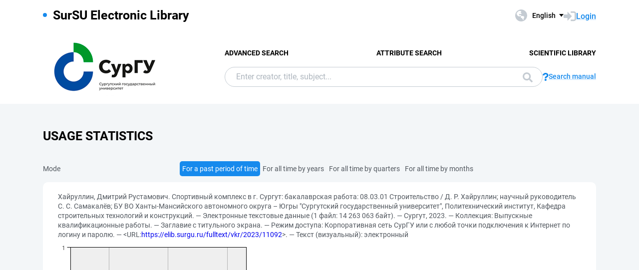

--- FILE ---
content_type: text/html; charset=utf-8
request_url: https://elib.surgu.ru/fulltext/vkr/2023/11092/en/stat?mode=0
body_size: 2959
content:

<!DOCTYPE html>
<html lang="en">
<head>
  <meta charset="utf-8" />
  <meta http-equiv="X-UA-Compatible" content="IE=edge">
  <meta name="viewport" content="width=device-width, initial-scale=1.0">
  <meta name="format-detection" content="telephone=no">
  <title>SurGU EL - Usage statistics</title>
  <link rel="preload" href="/content/fonts/Roboto/Roboto-Regular.woff2" as="font" type="font/woff2" crossorigin>
  <link rel="preload" href="/content/fonts/Roboto/Roboto-Medium.woff2" as="font" type="font/woff2" crossorigin>
  <link rel="preload" href="/content/fonts/Roboto/Roboto-Bold.woff2" as="font" type="font/woff2" crossorigin>
  <link rel="shortcut icon" href="/favicon.ico" type="image/x-icon" />
    <link href="/content/css/elib.min.css" rel="stylesheet" type="text/css" />
  <link href="/file/custom.css" rel="stylesheet" type="text/css" />
  <script type="text/javascript">
    var baseUrl = '/';
    var baseUrl2 = baseUrl + 'en/';
  </script>
  
  
</head>
<body>
  <header class="header ">
    <div class="header__top">
      <div class="container">
        <div class="header__top-wrap">
          
<ul class="header-list">
  <li>
      <p><b>SurSU Electronic Library</b></p>
      </li>
</ul>
          <div class="header__top-inner">
            <div class="header__lang lang dropdown js-lang dropdown--click">
              
<button class="lang__btn dropdown__head js-lang-btn" tabindex="0">
  <div class="lang__btn-icon">
    <img src="/content/img/world.svg" alt="">
  </div>
  <span>English</span>
</button>
<ul class="lang__list dropdown__content" tabindex="0">
      <li>
        <span><a href="/fulltext/vkr/2023/11092/stat?mode=0">Русский</a></span>
      </li>
</ul>

            </div>
                          <a class="link link--big link--icon" href="/en/account/login?returnUrl=https%3A%2F%2Felib.surgu.ru%2Ffulltext%2Fvkr%2F2023%2F11092%2Fen%2Fstat%3Fmode%3D0">
                <div class="link__icon">
                  <img src="/content/img/enter.svg" alt="">
                </div>
                <span>Login</span>
              </a>
          </div>
        </div>
      </div>
    </div>
    <div class="header__main js-header-main">
      <div class="container">
        <div class="header__main-wrap">
          <a class="header__logo" href="/en">
            <img class="header__logo-eb" src="/file/logo.png" alt="Logo">
          </a>
          <div class="header__main-inner">
            <div class="header__menu js-header-menu">
              <nav class="header__nav">
                <ul>
    <li><a href="/en/search/advanced">Advanced Search</a></li>
    <li><a href="/en/search/advanced2">Attribute Search</a></li>
    <li><a href="http://biblio.surgu.ru/" target="_blank">Scientific Library</a></li>
</ul>
              </nav>
              <div class="header__menu-action header__lang lang js-lang dropdown">
                
<button class="lang__btn dropdown__head js-lang-btn" tabindex="0">
  <div class="lang__btn-icon">
    <img src="/content/img/world.svg" alt="">
  </div>
  <span>English</span>
</button>
<ul class="lang__list dropdown__content" tabindex="0">
      <li>
        <span><a href="/fulltext/vkr/2023/11092/stat?mode=0">Русский</a></span>
      </li>
</ul>

              </div>
            </div>

<div class="header__search js-search search">
  <div class="container">
    <div class="search__form">
      <form action="/en/search/result" class="js-search-form">
        <input name="q" class="search__input" type="search" value="" placeholder="Enter creator, title, subject...">
        <button class="search__btn btn btn--blue js-search-submit" data-class="search__btn btn btn--blue js-search-submit" type="submit">
          Search
          <svg width="20" height="20">
            <use xlink:href="/content/img/ext-sprite.svg#search"></use>
          </svg>
        </button>
      </form>
    </div>
    <a class="search__help link link--icon" href="/en/help/search">
      <div class="link__icon">
        <img src="/content/img/question.svg" alt="">
      </div>
      <span>Search manual</span>
    </a>
      <button class="search__close js-close-search" type="button" aria-label="Close search"></button>
  </div>
</div>          </div>
            <button class="header__search-open js-open-search" type="button" aria-label="Search">
              <svg width="20" height="20">
                <use xlink:href="/content/img/ext-sprite.svg#search"></use>
              </svg>
            </button>
          <a class="header__enter" href="/en/account/login?returnUrl=https%3A%2F%2Felib.surgu.ru%2Ffulltext%2Fvkr%2F2023%2F11092%2Fen%2Fstat%3Fmode%3D0">
            <svg width="25" height="23" viewBox="0 0 25 23" fill="none" xmlns="http://www.w3.org/2000/svg">
              <path d="M14.1335 3.25598H20.6807C22.2685 3.25598 23.5557 4.54316 23.5557 6.13099V16.8699C23.5557 18.4577 22.2685 19.7449 20.6807 19.7449H14.1335"
                    stroke-width="2.875" />
              <path d="M16.4891 11.4999L7.65579 20.6798L7.65579 2.32004L16.4891 11.4999Z" />
              <rect y="7.96643" width="9.42224" height="7.06668" />
            </svg>
          </a>
          <button class="header__burger burger js-burger" type="button">
            <span></span>
            <span></span>
            <span></span>
          </button>
        </div>
      </div>
    </div>
  </header>
  <main>
    <section class="section section--pt">
  <div class="container">
    <h1 class="title title--main">  Usage statistics
</h1>
    <div class="result__wrap">
      <div class="result__content">
        <div class="pagination">
  <span>
    Mode
  </span>
  <ul class="pagination__list">
      <li>
        <a class="active" href="/fulltext/vkr/2023/11092/en/stat?mode=0">For a past period of time</a>
      </li>
      <li>
        <a href="/fulltext/vkr/2023/11092/en/stat?mode=1">For all time by years</a>
      </li>
      <li>
        <a href="/fulltext/vkr/2023/11092/en/stat?mode=2">For all time by quarters</a>
      </li>
      <li>
        <a href="/fulltext/vkr/2023/11092/en/stat?mode=3">For all time by months</a>
      </li>
  </ul>
  <span>
    &nbsp;
  </span>
</div>
        <div class="content">
          <p>
            <span>
              Хайруллин, Дмитрий Рустамович. Спортивный комплекс в г. Сургут: бакалаврская работа: 08.03.01 Строительство / Д. Р. Хайруллин; научный руководитель С. С. Самакалёв; БУ ВО Ханты-Мансийского автономного округа – Югры &quot;Сургутский государственный университет&quot;, Политехнический институт, Кафедра строительных технологий и конструкций. — Электронные текстовые данные (1 файл: 14&#160;263&#160;063 байт). — Сургут, 2023. — Коллекция: Выпускные квалификационные работы. — Заглавие с титульного экрана. — Режим доступа: Корпоративная сеть СурГУ или с любой точки подключения к Интернет по логину и паролю. — &lt;URL:<a href="/fulltext/vkr/2023/11092">https://elib.surgu.ru/fulltext/vkr/2023/11092</a>&gt;. — Текст (визуальный): электронный
            </span>
          </p>
          <a href="/fulltext/vkr/2023/11092/en/statp?mode=0&amp;size=3">
            <img alt="stat" src="/fulltext/vkr/2023/11092/en/statp?mode=0&amp;size=2" class="stat" />
          </a>
          
<table class="table-stat">
  <tr>
    <th colspan="1">
      Period
    </th>
    <th>
      Read
    </th>
    <th>
      Print
    </th>
    <th>
      Copy
    </th>
    <th>
      Open
    </th>
    <th>
      Total
    </th>
  </tr>
    <tr>
        <td>
            Last day
        </td>
      <td class="number-value">
        0
      </td>
      <td class="number-value">
        0
      </td>
      <td class="number-value">
        0
      </td>
      <td class="number-value">
        0
      </td>
      <td class="number-value">
        0
      </td>
    </tr>
    <tr>
        <td>
            Last 30 days
        </td>
      <td class="number-value">
        0
      </td>
      <td class="number-value">
        0
      </td>
      <td class="number-value">
        0
      </td>
      <td class="number-value">
        0
      </td>
      <td class="number-value">
        0
      </td>
    </tr>
    <tr>
        <td>
            Last 365 days
        </td>
      <td class="number-value">
        23
      </td>
      <td class="number-value">
        0
      </td>
      <td class="number-value">
        0
      </td>
      <td class="number-value">
        0
      </td>
      <td class="number-value">
        23
      </td>
    </tr>
    <tr>
        <td>
            All time
        </td>
      <td class="number-value">
        163
      </td>
      <td class="number-value">
        0
      </td>
      <td class="number-value">
        0
      </td>
      <td class="number-value">
        0
      </td>
      <td class="number-value">
        163
      </td>
    </tr>
</table>
          <p />
        </div>
      </div>
    </div>
  </div>
</section>
  </main>
    <footer class="footer">
      <div class="container">
        <div class="footer__wrap">
          <div class="footer__info">
            <div>
              <p>
    &copy; <a href="http://obs.ruslan.ru" target="_blank">LLC «OLS»</a>, 2024
</p>
<p>
    &copy; <a href="http://biblio.surgu.ru/" target="_blank">Scientific Library SurSU</a>, 2021-2024
</p>
            </div>
          </div>
          <nav class="footer__menu">
            <ul>
    <li><a href="/en/search/advanced">Advanced Search</a></li>
    <li><a href="/en/search/advanced2">Attribute Search</a></li>
    <li><a href="http://biblio.surgu.ru/" target="_blank">Scientific Library</a></li>
</ul>
            <ul>
                <li><a href="/en/main/last">Last Arrivals</a></li>
              <li><a href="/en/main/top">Most Requested Items</a></li>
            </ul>
          </nav>
        </div>
      </div>
    </footer>
        <script src="/content/js/jquery.min.js"></script>
    <script src="/content/js/elib.min.js"></script>
  
  
</body>
</html>


--- FILE ---
content_type: text/css
request_url: https://elib.surgu.ru/content/css/elib.min.css
body_size: 14252
content:
@charset "UTF-8";/*! normalize.css v8.0.1 | MIT License | github.com/necolas/normalize.css */html{line-height:1.15;-webkit-text-size-adjust:100%}body{margin:0}main{display:block}h1{font-size:2em;margin:.67em 0}hr{box-sizing:content-box;height:0;overflow:visible}pre{font-family:monospace,monospace;font-size:1em}a{background-color:transparent}abbr[title]{border-bottom:none;text-decoration:underline;text-decoration:underline dotted}b,strong{font-weight:bolder}code,kbd,samp{font-family:monospace,monospace;font-size:1em}small{font-size:80%}sub,sup{font-size:75%;line-height:0;position:relative;vertical-align:baseline}sub{bottom:-.25em}sup{top:-.5em}img{border-style:none}button,input,optgroup,select,textarea{font-family:inherit;font-size:100%;line-height:1.15;margin:0}button,input{overflow:visible}button,select{text-transform:none}[type=button],[type=reset],[type=submit],button{-webkit-appearance:button}[type=button]::-moz-focus-inner,[type=reset]::-moz-focus-inner,[type=submit]::-moz-focus-inner,button::-moz-focus-inner{border-style:none;padding:0}[type=button]:-moz-focusring,[type=reset]:-moz-focusring,[type=submit]:-moz-focusring,button:-moz-focusring{outline:1px dotted ButtonText}fieldset{padding:.35em .75em .625em}legend{box-sizing:border-box;color:inherit;display:table;max-width:100%;padding:0;white-space:normal}progress{vertical-align:baseline}textarea{overflow:auto}[type=checkbox],[type=radio]{box-sizing:border-box;padding:0}[type=number]::-webkit-inner-spin-button,[type=number]::-webkit-outer-spin-button{height:auto}[type=search]{-webkit-appearance:textfield;outline-offset:-2px}[type=search]::-webkit-search-decoration{-webkit-appearance:none}::-webkit-file-upload-button{-webkit-appearance:button;font:inherit}details{display:block}summary{display:list-item}template{display:none}[hidden]{display:none}*,::after,::before{box-sizing:border-box;margin:0;padding:0}body{min-height:100vh;display:flex;flex-direction:column;min-width:320px;margin:0;overflow-x:hidden;transition:cubic-bezier(.165,.84,.44,1) .2s all;text-rendering:optimizeLegibility;text-decoration-skip:objects;text-size-adjust:100%;-webkit-font-smoothing:antialiased;-moz-osx-font-smoothing:grayscale;-webkit-tap-highlight-color:transparent}main{flex:1;width:100%}h1{margin-top:0}img{display:block;max-width:100%;height:auto}a{text-decoration:none}a:active,a:focus,a:hover{text-decoration:none}li{list-style-type:none}iframe{border:0}textarea{overflow:auto;vertical-align:top;box-shadow:none;resize:none}button{background-color:transparent;border:none;outline:0;cursor:pointer}input,textarea{outline:0}@font-face{font-weight:400;font-family:Roboto;font-style:normal;src:url(../fonts/Roboto/Roboto-Regular.woff2) format("woff2"),url(../fonts/Roboto/Roboto-Regular.woff) format("woff"),url(../fonts/Roboto/Roboto-Regular.ttf) format("truetype");font-display:swap}@font-face{font-weight:500;font-family:Roboto;font-style:normal;src:url(../fonts/Roboto/Roboto-Medium.woff2) format("woff2"),url(../fonts/Roboto/Roboto-Medium.woff) format("woff"),url(../fonts/Roboto/Roboto-Medium.ttf) format("truetype");font-display:swap}@font-face{font-weight:700;font-family:Roboto;font-style:normal;src:url(../fonts/Roboto/Roboto-Bold.woff2) format("woff2"),url(../fonts/Roboto/Roboto-Bold.woff) format("woff"),url(../fonts/Roboto/Roboto-Bold.ttf) format("truetype");font-display:swap}.container{position:relative;width:100%;max-width:1216px;margin:0 auto}@media screen and (max-width:calc(1360px - 1px)){.container{max-width:1140px;padding:0 16px}}@media screen and (max-width:calc(1200px - 1px)){.container{max-width:960px}}@media screen and (max-width:calc(992px - 1px)){.container{max-width:800px}}@media screen and (max-width:calc(768px - 1px)){.container{max-width:540px}}@media screen and (max-width:calc(576px - 1px)){.container{max-width:100%}}.header-list{font-size:16px;line-height:1.37}.header-list>li>p{position:relative;padding:0 0 0 20px;font-weight:700;font-size:17px;line-height:normal}.header-list>li>p::before{position:absolute;top:calc(.5em - 3px);left:0;width:8px;height:8px;background:#168aed;border-radius:50%;content:""}.header-list>li>p+ul{margin-top:7px}.header-list ul{padding:0 0 0 20px}.header-list ul p{position:relative;padding:0 0 0 20px}.header-list ul p::before{position:absolute;top:50%;left:0;width:16px;height:15px;background:url(../img/arrow-list.svg) no-repeat center/contain;transform:translateY(-50%);content:""}.header-list a{color:#000;transition:color .3s}.header-list a:hover{color:#2396f8}.dropdown{position:relative}.dropdown:focus-within .dropdown__content{display:block;animation:faded .5s forwards;pointer-events:all}.dropdown:focus-within .dropdown__head::after{transform:rotate(-180deg)}@media screen and (min-width:1200px){.dropdown:not(.dropdown--click):hover .dropdown__content{display:block;animation:faded .5s forwards;pointer-events:all}.dropdown:not(.dropdown--click):hover .dropdown__head::after{transform:rotate(-180deg)}}.dropdown__head{display:inline-flex;align-items:center;cursor:pointer}.dropdown__head:not(.dropdown__head--no-arrow)::after{flex-shrink:0;width:0;height:0;margin:0 0 0 7px;border-color:#000 transparent transparent transparent;border-style:solid;border-width:6px 4.5px 0;transition:border .3s,transform .3s;content:""}.dropdown__content{position:absolute;top:calc(100% + 5px);left:10px;z-index:2;display:none;background:#fff;border-radius:10px;box-shadow:0 10px 20px 0 rgba(0,0,0,.1);pointer-events:none}.dropdown__content::before{position:absolute;top:-5px;left:0;width:100%;height:5px;background:0 0;content:""}@media screen and (min-width:992px){.dropdown__content--right{top:50%;left:calc(100% + 23px);transform:translateY(-50%)}.dropdown__content--right::before{top:50%;left:-14px;border-color:transparent #fff transparent transparent;border-width:12px 22px 12px 0;transform:translateY(-50%)}}@media screen and (min-width:992px){.dropdown__content--left{top:50%;right:calc(100% + 23px);transform:translateY(-50%)}.dropdown__content--left::before{top:50%;right:-14px;left:auto;border-color:transparent transparent transparent #fff;border-width:12px 0 12px 22px;transform:translateY(-50%)}}.dropdown__content--arrow::before{width:0;height:0;border-style:solid}@media screen and (max-width:calc(992px - 1px)){.dropdown__content--arrow{top:calc(100% + 10px);left:50%;transform:translateX(-50%)}.dropdown__content--arrow::before{top:-14px;left:50%;border-color:transparent transparent #fff transparent;border-width:0 11px 24px;transform:translateX(-50%)}}@media screen and (max-width:calc(1200px - 1px)){.lang{display:flex;justify-content:center}}.lang__btn{color:#000;transition:color .3s}.lang__btn:hover{color:#2396f8}.lang__btn:hover::after{border-color:#2396f8 transparent transparent transparent}.lang__btn span{font-weight:500}.lang__btn-icon{flex-shrink:0;margin:0 10px 0 0}.lang__list{padding:15px 0}.lang__list li:not(:last-child){margin:0 0 12px}@media screen and (max-width:calc(992px - 1px)){.lang__list li:not(:last-child){margin:0 0 8px}}.lang__list span{width:100%;padding:0 28px 0 24px;color:#52585f;text-align:left;transition:color .3s}.lang__list span a:visited{color:#52585f}.lang__list span a:hover{color:#2396f8}@media screen and (max-width:calc(1200px - 1px)){.lang__list{left:50%;transform:translateX(-50%)}}.btn{display:inline-flex;align-items:center;justify-content:center;min-height:40px;padding:7px 20px 4px;color:#168aed;font-weight:500;background:#fff;border:1px solid #168aed;border-radius:20px;transition:background .3s,color .3s,border .3s}.btn:hover{color:#fff;background:#2396f8;border-color:#168aed}.btn:hover svg{fill:#fff}.btn--blue{color:#fff;background:#168aed}.btn--grey{color:#9ba3ac;border-color:#c4cbd2}.btn__icon{flex-shrink:0;margin:3px 12px 0 0;transition:fill .3s;fill:#c4cbd2}.btn-row{margin:10px 0 0 0}.btn-row .btn{margin:5px}.search{padding:20px 0 0}.search .container{display:flex;gap:30px;align-items:center}.search.active{transform:translateY(0)}body.fp .search{position:fixed;top:0;right:0;left:0;z-index:7;display:flex;align-items:center;width:100%;min-height:116px;padding:10px 0;background:#fff;transform:translateY(-100%);transition:transform .3s}body.fp .search.active{transform:translateY(0)}@media screen and (max-width:calc(1200px - 1px)){body:not(.fp) .search{position:fixed;top:0;right:0;left:0;z-index:7;display:flex;align-items:center;width:100%;min-height:116px;padding:10px 0;background:#fff;transform:translateY(-100%);transition:transform .3s}body:not(.fp) .search.active{transform:translateY(0)}}@media screen and (min-width:1200px){body:not(.fp) .search .container{position:static;width:auto;max-width:none;margin:0;padding:0}}@media screen and (max-width:calc(768px - 1px)){.search .container{gap:15px}}.search__form{position:relative;flex-grow:1}@media screen and (max-width:calc(768px - 1px)){.search__form{flex:1 1 calc(100% - 50px)}}.search__input{width:100%;height:40px;padding:0 130px 0 22px;background:#fff;border:1px solid #c4cbd2;border-radius:30px;font-size:16px;line-height:1.37}.search__input::placeholder{color:#aeb6be}.search__input:not(:focus)+.search__btn{font-size:0;background:0 0}.search__input:not(:focus)+.search__btn svg{fill:#c4cbd2}@media screen and (max-width:calc(576px - 1px)){.search__input{padding:0 70px 0 15px}}.search__btn{position:absolute;top:0;right:0;gap:10px;border:none;transition:background .3s,font-size .3s}.search__btn svg{transition:fill .3s;fill:#fff}@media screen and (max-width:calc(576px - 1px)){.search__btn{gap:0;font-size:0}}.search__btn:active{background:#168aed!important;color:#fff!important;font-size:inherit!important}.search__btn:active svg{fill:#fff!important}@media screen and (max-width:calc(576px - 1px)){.search__btn:active{gap:0!important;font-size:0!important}}.search__help{flex-shrink:0}@media screen and (max-width:calc(768px - 1px)){.search__help{width:12px;height:16px;font-size:0}}.search__help .link--icon{gap:9px}.search__close{position:relative;flex-shrink:0;width:24px;height:24px;transform:rotate(-45deg)}.search__close:hover::after,.search__close:hover::before{background:#2396f8}.search__close::before{position:absolute;top:calc(50% - 1.5px);left:0;width:100%;height:3px;background:#c4cbd2;border-radius:5px;transition:background .3s;content:""}.search__close::after{position:absolute;top:0;left:calc(50% - 1.5px);width:3px;height:100%;background:#c4cbd2;border-radius:5px;transition:background .3s;content:""}@media screen and (min-width:1200px){body:not(.fp) .search__close{display:none}}.title{margin:0;color:#000;text-transform:uppercase;font-weight:700;font-size:18px;line-height:1.22}.title--main{margin:0 0 32px;font-weight:700;font-size:25px;line-height:1.2}@media screen and (max-width:calc(992px - 1px)){.title--main{margin:0 0 15px;font-size:22px}}@media screen and (max-width:calc(576px - 1px)){.title--main{font-size:20px}}.title--middle{font-weight:700;font-size:17px;line-height:normal}.title--sm{font-weight:700;font-size:16px;line-height:normal}.title--mb{margin-bottom:30px}.burger{display:flex;flex-direction:column;flex-shrink:0;justify-content:space-between;width:30px;height:19px}.burger span{width:100%;height:3px;background:#c4cbd2;border-radius:5px;transition:background .3s,transform .3s}.burger span:nth-child(2){width:20px}.burger.active span:nth-child(2){transform:scale(0)}.burger.active span:nth-child(1){transform:translateY(8px) rotate(-45deg)}.burger.active span:nth-child(3){width:100%;transform:translateY(-8px) rotate(45deg)}.burger:hover span{background:#2396f8}.tag{padding:1px 5px;color:#fff;font-weight:500;font-size:12px;line-height:1.5;background:#72b4ec;border-radius:5px}.tag--grey{background:#c4cbd2}.checkbox input:checked+.checkbox__label::before{background-color:#168aed;background-image:url(../img/check.svg)}.checkbox input:not(:checked):hover+.checkbox__label{color:#2396f8}.checkbox--circle input:checked+.checkbox__label::before{background-image:none}.checkbox--circle input:checked+.checkbox__label::after{opacity:1}.checkbox__label{position:relative;display:inline-flex;gap:10px;align-items:center;color:#000;cursor:pointer;transition:color .3s;font-size:16px;line-height:1.37}.checkbox__label::before{flex-shrink:0;width:20px;height:20px;background:0 0;background-color:transparent;background-image:none;background-repeat:no-repeat;background-position:center;background-size:12px 8px;border:1px solid #168aed;border-radius:5px;transition:background .3s,border .3s;content:""}.checkbox--circle .checkbox__label::before{border-radius:50%}.checkbox--circle .checkbox__label::after{position:absolute;top:7px;left:7px;width:6px;height:6px;background:#fff;border-radius:50%;opacity:0;transition:opacity .3s;content:""}.input{height:40px;padding:0 22px;color:#000;border:1px solid #c4cbd2;border-radius:30px;font-size:16px;line-height:1.37}.input::placeholder{color:#52585f}.textarea{width:100%;max-width:100%;min-height:80px;padding:15px 22px;color:#000;border:1px solid #c4cbd2;border-radius:10px;resize:vertical;font-size:16px;line-height:1.37}.textarea::placeholder{color:#52585f}.accordion.open .accordion__head::before{transform:translateY(-50%) rotate(-180deg)}.accordion.open .accordion__content{box-sizing:content-box;max-height:none;overflow:visible}.accordion__head{position:relative;width:100%;color:#000;text-align:left;transition:color .3s}.accordion__head::before{position:absolute;top:50%;right:20px;width:21px;height:12px;background:url(../img/check-down.svg) no-repeat center/contain;transform:translateY(-50%);transition:transform .3s;content:""}@media screen and (max-width:calc(768px - 1px)){.accordion__head::before{right:12px}}.accordion__head:hover{color:#2396f8}.accordion__content{max-height:0;overflow:hidden;transition:max-height .3s ease-out;will-change:max-height}@media screen and (max-width:calc(576px - 1px)){.table-info{display:block}}.table-info tr:first-child td,.table-info tr:first-child th{padding-top:0}@media screen and (max-width:calc(576px - 1px)){.table-info tr{display:block}.table-info tr:last-child td,.table-info tr:last-child th{padding:0}}.table-info td,.table-info th{padding:10px 32px 0 0;vertical-align:top}@media screen and (max-width:calc(768px - 1px)){.table-info td,.table-info th{padding-right:20px}}@media screen and (max-width:calc(576px - 1px)){.table-info td,.table-info th{display:block;padding:0 0 15px}}.table-info td:first-child,.table-info th:first-child{min-width:136px}@media screen and (max-width:calc(992px - 1px)){.table-info td:first-child,.table-info th:first-child{max-width:150px}}@media screen and (max-width:calc(576px - 1px)){.table-info td:first-child,.table-info th:first-child{max-width:none;padding-bottom:0}}.table-info td:last-child,.table-info th:last-child{padding-right:0}.pagination{display:flex;gap:15px;align-items:center;justify-content:space-between;margin:3px 0 12px 0}@media (max-width:350px){.pagination{gap:5px}}.pagination__step{display:inline-flex;flex-shrink:0;gap:10px;align-items:center;color:#52585f;transition:color .3s;font-size:16px;line-height:1.37}.pagination__step svg{transition:fill .3s;fill:#168aed}.pagination__step--disabled{color:#9ba3ac;pointer-events:none}.pagination__step--disabled svg{fill:#c4cbd2}.pagination__step:not(.pagination__step--disabled):hover{color:#2396f8}.pagination__step:not(.pagination__step--disabled):hover svg{fill:#2396f8}.pagination__step--prev svg{transform:rotate(-180deg)}@media screen and (max-width:calc(768px - 1px)){.pagination__step{gap:0;font-size:0}}.pagination__list{display:flex;gap:10px;align-items:center}@media (max-width:350px){.pagination__list{gap:5px}}@media screen and (max-width:calc(768px - 1px)){.pagination__list .m2{display:none}}@media screen and (max-width:calc(992px - 1px)){.pagination__list .m3{display:none}}.pagination__list a{display:inline-flex;align-items:center;justify-content:center;min-width:30px;min-height:30px;padding:4px 5px 3px;color:#52585f;text-align:center;background:0 0;border-radius:5px;transition:background .3s,color .3s}@media (max-width:350px){.pagination__list a{min-width:25px;height:25px}}.pagination__list a:hover{color:#2396f8}.pagination__list a.active{color:#fff;background:#168aed;pointer-events:none}.marc{font-family:monospace;font-size:0}.marc .data{font-size:13px}.marc .indicator{font-size:13px}.marc .inner-field{border-left:1px solid gray;padding-left:5px;margin-left:40px}.marc .field-label{color:#00f;font-size:13px;padding-right:5px}.marc .subfield-label{color:#00f;font-size:13px;padding-left:5px;padding-right:5px}.fp main{display:flex;flex-direction:column}.fp-header{margin:10px 10px 0 10px}.fp-header h1{font-size:1em}.fp-content{flex:1;width:100%}.fp-content2{flex:1;position:relative;width:100%}.fp-content2>*{position:absolute;height:100%;width:100%}.fp-fs{display:inline-block;float:right;margin:0 10px 5px 10px}.fp-fs img{height:32px}html{scroll-behavior:smooth}body{position:relative;color:#52585f;font-weight:400;font-size:14px;font-family:Roboto,Segoe UI,Helvetica,Arial,sans-serif,Apple Color Emoji,Segoe UI Emoji;line-height:1.42;background-color:#f3f6f8}.section{padding:0 0 60px}@media screen and (max-width:calc(992px - 1px)){.section{padding:0 0 30px}}.section--pt{padding-top:50px}@media screen and (max-width:calc(992px - 1px)){.section--pt{padding-top:30px}}.link{color:#168aed;font-weight:500;text-decoration:underline;text-decoration-color:rgba(22,138,237,.3);text-underline-offset:3px;transition:color .3s,text-decoration-color .3s}.link:hover{color:#2396f8;text-decoration-color:transparent}.link--big{font-size:16px;line-height:1.37}.link--icon{display:inline-flex;gap:12px;align-items:center;text-decoration:none}.link--icon span{text-decoration:underline;text-decoration-color:rgba(22,138,237,.3);text-underline-offset:3px;transition:color .3s,text-decoration-color .3s}.link--icon svg{fill:#c4cbd2}.link--icon:hover span{text-decoration-color:transparent}.link__icon{flex-shrink:0;max-width:25px}.visually-hidden{position:absolute;width:1px;height:1px;margin:-1px;padding:0;overflow:hidden;white-space:nowrap;border:0;clip:rect(0 0 0 0);clip-path:inset(100%)}.scroll-lock{position:fixed;overflow-y:auto}.grid{display:flex;flex-wrap:wrap;gap:32px}@media screen and (max-width:calc(1200px - 1px)){.grid{gap:32px 20px}}@media screen and (max-width:calc(768px - 1px)){.grid{gap:32px}}.grid__item{flex:0 1 calc(33.33% - 21.3333333333px)}@media screen and (max-width:calc(1200px - 1px)){.grid__item{flex:0 1 calc(50% - 10px)}}@media screen and (max-width:calc(768px - 1px)){.grid__item{flex:1 1 100%}}.tags{display:flex;flex-wrap:wrap;gap:5px}.text-item:not(:last-child){margin:0 0 20px}@media screen and (max-width:calc(768px - 1px)){.text-item:not(:last-child){margin:0 0 15px}}.text-item p:not(:last-child){margin:0 0 6px}.text-item .text-item-title{color:#000;font-weight:700;font-size:16px;line-height:normal}.text-item--flex p:last-child{display:flex;gap:12px;align-items:center}.text-item--flex p:last-child img{flex-shrink:0}@keyframes faded{from{opacity:.1}to{opacity:1}}.advanced-search .search-items{display:flex;flex-wrap:wrap;gap:12px}.advanced-search .search-item{max-width:49%}.advanced-search .search-item ul{list-style-type:none}.advanced-search .search-item ul li{padding-left:0}.advanced-search .search-item ul li::before{content:none}.advanced-search .search-item ul li:not(:last-child){margin:1px}.advanced-search .search-item .custom-filter-description{margin:0 0 0 20px}.advanced-search .search-item .custom-filter-description p{margin:3px}.advanced-search .search-item .custom-filter-description ul{padding:0}.advanced-search .search-item .custom-filter-description ul li{list-style-type:disc}.advanced-search2 .search-items{display:flex;flex-wrap:wrap;gap:12px;margin:0 0 10px 0}.advanced-search2 .search-row{margin:0 0 10px 0}.header{color:#000}body.fp .header{display:flex;flex-direction:column-reverse}@media screen and (max-width:calc(1200px - 1px)){body:not(.fp) .header{display:flex;flex-direction:column-reverse}}body.fp .header--result .header__search-open{display:none}body.fp .header--result .header__search--result{position:static;top:auto;left:auto;z-index:1;display:flex;order:-1;min-height:auto;padding:15px 0 0;background:0 0;transform:translateY(0)}@media screen and (max-width:calc(1200px - 1px)){body:not(.fp) .header--result .header__search-open{display:none}body:not(.fp) .header--result .header__search--result{position:static;top:auto;left:auto;z-index:1;display:flex;order:-1;min-height:auto;padding:15px 0 0;background:0 0;transform:translateY(0)}}.header__top{padding:16px 0}body.fp .header__top{padding:20px 0;background:#fff}@media screen and (max-width:calc(1200px - 1px)){body:not(.fp) .header__top{padding:20px 0;background:#fff}}.header__top-wrap{display:flex;gap:10px;align-items:flex-start;justify-content:space-between}.header__top-inner{display:flex;flex-grow:1;flex-shrink:0;gap:30px;align-items:center;justify-content:flex-end}body.fp .header__top-inner{display:none}@media screen and (max-width:calc(1200px - 1px)){body:not(.fp) .header__top-inner{display:none}}@media screen and (min-width:1200px){body:not(.fp) .header__lang{margin-top:3px}}.header__main{background:#fff}body.fp .header__main{position:relative;background:#f3f6f8}body.fp .header__main::before{position:absolute;top:0;left:0;width:100%;height:100%;background:#f3f6f8;content:""}body.fp .header__main.active::before{z-index:6}@media screen and (max-width:calc(1200px - 1px)){body:not(.fp) .header__main{position:relative;background:#f3f6f8}body:not(.fp) .header__main::before{position:absolute;top:0;left:0;width:100%;height:100%;background:#f3f6f8;content:""}body:not(.fp) .header__main.active::before{z-index:6}}.header__main-wrap{display:flex;gap:20px;align-items:center;justify-content:space-between;min-height:136px;padding:7px 0}body.fp .header__main-wrap{min-height:56px;padding:2px 0}@media screen and (max-width:calc(1200px - 1px)){body:not(.fp) .header__main-wrap{min-height:56px;padding:2px 0}}.header__logo{flex-shrink:0}body.fp .header__logo{max-width:138px}body.fp .header__logo img{max-height:53px;object-fit:cover}@media screen and (max-width:calc(1200px - 1px)){body:not(.fp) .header__logo{max-width:138px}body:not(.fp) .header__logo img{max-height:53px;object-fit:cover}}body.fp .header__logo-eb{max-width:94px}@media screen and (max-width:calc(1200px - 1px)){body:not(.fp) .header__logo-eb{max-width:94px}}.header__main-inner{width:100%;max-width:940px}body.fp .header__menu{position:fixed;top:0;right:0;bottom:0;left:0;z-index:5;display:flex;flex-direction:column;width:100vw;max-width:none;height:100vh;padding:56px 16px;overflow-y:scroll;background-color:#fff;transform:translateX(-100%);opacity:0;transition:transform .3s}body.fp .header__menu.active{transform:translateX(0)}body.fp .header__menu.loaded{opacity:1}@media screen and (max-width:calc(1200px - 1px)){body:not(.fp) .header__menu{position:fixed;top:0;right:0;bottom:0;left:0;z-index:5;display:flex;flex-direction:column;width:100vw;max-width:none;height:100vh;padding:56px 16px;overflow-y:scroll;background-color:#fff;transform:translateX(-100%);opacity:0;transition:transform .3s}body:not(.fp) .header__menu.active{transform:translateX(0)}body:not(.fp) .header__menu.loaded{opacity:1}}.header__nav>ul{display:flex;gap:15px;justify-content:space-between}body.fp .header__nav>ul{flex-direction:column;gap:0;justify-content:flex-start;margin:0 -16px}@media screen and (max-width:calc(1200px - 1px)){body:not(.fp) .header__nav>ul{flex-direction:column;gap:0;justify-content:flex-start;margin:0 -16px}}.header__nav li{font-weight:700;line-height:1.14;text-transform:uppercase}body.fp .header__nav li{padding:22px 16px 18px;text-align:center;border-bottom:1px solid #eceff1}@media screen and (max-width:calc(1200px - 1px)){body:not(.fp) .header__nav li{padding:22px 16px 18px;text-align:center;border-bottom:1px solid #eceff1}}.header__nav a{color:#000;transition:color .3s}.header__nav a:hover{color:#2396f8}.header__submenu-head{color:#000;font-weight:700;line-height:1.14;text-transform:uppercase;cursor:pointer;transition:color .3s}.header__submenu-head:hover{color:#2396f8}.header__submenu-head:hover::after{border-color:#2396f8 transparent transparent transparent}.header__submenu-list{width:auto;min-width:100px}@media screen and (min-width:1200px){body:not(.fp) .header__submenu-list{right:0;left:auto;padding:15px 0}}body.fp .header__submenu-list{left:50%;transform:translateX(-50%)}@media screen and (max-width:calc(1200px - 1px)){body:not(.fp) .header__submenu-list{left:50%;transform:translateX(-50%)}}@media screen and (max-width:calc(576px - 1px)){.header__submenu-list{left:0;width:100%;transform:translateX(0)}}@media screen and (min-width:1200px){body:not(.fp) .header__submenu-list li:not(:last-child){margin:0 0 8px}}.header__submenu-list a{display:block;padding:0 20px}.header__menu-action{width:100%;max-width:600px;margin:30px auto 0}.header__menu-action .header__lang-btn{margin:0 auto}@media screen and (min-width:1200px){body:not(.fp) .header__menu-action{display:none}}.header__search-open{position:relative;z-index:6;display:inline-flex;align-items:center;fill:#c4cbd2}@media screen and (min-width:1200px){body:not(.fp) .header__search-open{display:none}}.header__search-open svg{transition:fill .3s;fill:#c4cbd2}.header__search-open:hover svg{fill:#2396f8}.header__search{padding:20px 0 0}.header__search--result{display:none}body.fp .header__search:not(.header__search--result,.header__search--advanced){opacity:0}@media screen and (max-width:calc(1200px - 1px)){body:not(.fp) .header__search:not(.header__search--result,.header__search--advanced){opacity:0}}body.fp .header__search:not(.header__search--result,.header__search--advanced).loaded,body:not(.fp) .header__search:not(.header__search--result,.header__search--advanced).loaded{opacity:1}.header__enter{position:relative;z-index:6;display:inline-flex;flex-shrink:0;align-items:center}.header__enter svg{transition:fill .3s;fill:#c4cbd2}.header__enter svg path:first-child{transition:stroke .3s;fill:transparent;stroke:#c4cbd2}.header__enter:hover svg{fill:#2396f8}.header__enter:hover svg path:first-child{fill:transparent;stroke:#2396f8}@media screen and (min-width:1200px){body:not(.fp) .header__enter{display:none}}.header__burger{position:relative;z-index:6;display:none}body.fp .header__burger{display:flex}@media screen and (max-width:calc(1200px - 1px)){body:not(.fp) .header__burger{display:flex}}.card{position:relative;display:flex;flex-direction:column;background:#fff;border-radius:10px}.card__head{display:flex;flex-shrink:0;align-items:center;min-height:76px;padding:15px 28px 10px;border-bottom:1px solid #eceff1}.card__head-icon{flex-shrink:0;max-width:40px;margin:0 20px 3px 0}.card__content{flex-grow:1;padding:30px 28px}.card__content:not(.card__content--text){display:flex;flex-direction:column;gap:30px;align-items:flex-start}.card__content.show-text .card__text{max-height:none!important}.card__content.show-text .card__text-more::before{opacity:0}.card__content.show-text .card__text-more button::after{transform:rotate(-180deg)}.card__text{max-height:268px;overflow:hidden}.card__text p:not(:last-child){margin:0 0 8px}.card__text b{color:#000}.card__text a{color:#168aed;font-weight:500;text-decoration:underline;text-decoration-color:rgba(22,138,237,.3);text-underline-offset:3px;transition:color .3s,text-decoration-color .3s}.card__text a:hover{color:#2396f8;text-decoration-color:transparent}.card__text-more{position:relative;z-index:1;margin:0 0 -10px}.card__text-more button{display:inline-flex;align-items:center}.card__text-more button span{text-decoration-style:dashed}.card__text-more button:hover::after{border-color:#2396f8 transparent transparent transparent}.card__text-more button::after{flex-shrink:0;width:0;height:0;margin:0 0 0 7px;border-color:#168aed transparent transparent transparent;border-style:solid;border-width:6px 4.5px 0;transition:border .3s,transform .3s;content:""}.card__text-more::before{position:absolute;bottom:-20px;left:-28px;z-index:-1;width:calc(100% + 56px);height:80px;background:linear-gradient(180deg,rgba(255,255,255,0) 0,#fff 50%);border-radius:20px;opacity:1;transition:opacity .3s;content:"";pointer-events:none}.card__date{margin:15px 0 5px 0;color:#000}.card__list--facet .card__list-item{gap:15px;border-bottom:none}.card__list--facet .card__list-item:not(:last-child){padding:0 0 20px}.card__list--facet .card__list-icon{width:auto;max-width:none}.card__list-item{display:flex;gap:24px;align-items:flex-start;padding:0 0 15px;border-bottom:1px solid #c4cbd2}.card__list-item:not(:first-child){padding-top:10px}.card__list-item .tags{margin:10px 0 0}.card__list-icon{display:inline-flex;flex-shrink:0;justify-content:center;width:50px;margin:5px 0 0}.card__list-icon img{max-height:50px}.card__btn{margin:auto 0 0}@media screen and (max-width:calc(576px - 1px)){.card__btn{width:100%}}.card-stats table{width:100%;color:#000;border-collapse:collapse}.card-stats table th{padding:10px;font-size:12px;border-bottom:3px solid #c4cbd2}@media screen and (max-width:calc(1360px - 1px)){.card-stats table th{padding:7px}}.card-stats table th:nth-child(2){text-align:center;background:#f3f6f8}.card-stats table th:last-child{text-align:right;background:#eceff1}.card-stats table td{height:50px;padding:5px 10px;text-align:right;border-bottom:1px solid #c4cbd2}.card-stats table td:first-child{min-width:98px;padding-right:8px;padding-left:0;color:#52585f;text-align:left}.card-stats table td:nth-child(2){font-weight:700;background:#f3f6f8}.card-stats table td:last-child{font-weight:700;background:#eceff1}.docinfo__title{margin:0 0 20px}.docinfo__wrap{display:flex;gap:32px;align-items:flex-start;background:#fff;border-radius:10px}@media screen and (max-width:calc(768px - 1px)){.docinfo__wrap{display:block;background:0 0;border-radius:0}}.docinfo__img{flex-shrink:0;width:220px;height:220px;margin:20px 0 0 30px}@media screen and (max-width:calc(992px - 1px)){.docinfo__img{width:180px;height:180px;margin:20px 0 0 12px}}@media screen and (max-width:calc(768px - 1px)){.docinfo__img{display:flex;justify-content:center;margin:0 0 32px}}.docinfo__img img{width:100%;height:100%;object-fit:contain;border-radius:10px}.docinfo__content{flex-grow:1}@media screen and (max-width:calc(768px - 1px)){.docinfo__content{background:#fff}}.docinfo__tabs{display:flex;gap:10px;justify-content:flex-end;padding:0 30px 20px;border-bottom:1px solid #eceff1}@media screen and (max-width:calc(768px - 1px)){.docinfo__tabs{padding:0 15px 20px}}.docinfo__tabs .favorite-panel{margin-top:-15px}.docinfo__tabs-item{position:relative;display:flex;align-items:center;justify-content:center;min-height:40px;margin:-10px 0 0;padding:2px 20px;color:#9ba3ac;text-align:center;background:#fff;border:1px solid #c4cbd2;border-radius:0 0 10px 10px;transition:color .3s,background .3s,border .3s;font-weight:500;font-size:16px;line-height:1.37}@media screen and (max-width:calc(576px - 1px)){.docinfo__tabs-item{padding:2px 12px;font-size:14px}}.docinfo__tabs-item.active{color:#fff;background:#168aed;border-color:#168aed}.docinfo__tabs-item.active::before{border-color:transparent transparent #72b4ec transparent}.docinfo__tabs-item:not(.active):hover{color:#fff;background:#2396f8;border-color:#2396f8}.docinfo__tabs-item:not(.active):hover::before{border-color:transparent transparent #72b4ec transparent}.docinfo__tabs-item::before{position:absolute;top:-1px;left:-10.5px;z-index:-1;width:0;height:0;border-color:transparent transparent #c4cbd2 transparent;border-style:solid;border-width:0 0 10px 10px;transition:border .3s;content:""}.docinfo__content-item{display:none;padding:0 30px}@media screen and (max-width:calc(768px - 1px)){.docinfo__content-item{padding:0 15px}}.docinfo__content-item.active{display:block;animation:faded 1.5s}.docinfo__content-item2{border-top:1px solid #eceff1;margin:10px 0 5px 0;padding:10px 30px 0 30px}@media screen and (max-width:calc(768px - 1px)){.docinfo__content-item2{padding:0 15px}}.docinfo__tab-item{padding:0}.docinfo__tab-item b{color:#000}.docinfo__tab-item a{color:#168aed;font-weight:500;text-decoration:underline;text-decoration-color:rgba(22,138,237,.3);text-underline-offset:3px;transition:color .3s,text-decoration-color .3s}.docinfo__tab-item a:hover{color:#2396f8;text-decoration-color:transparent}.docinfo__tab-item a:not(:first-child){position:relative;margin:0 0 0 6px}.docinfo__tab-item a:not(:first-child)::before{position:absolute;top:0;left:-6px;color:#52585f;content:"|";pointer-events:none}.docinfo__tab-table th{text-align:left}@media screen and (max-width:calc(992px - 1px)){.docinfo__tab-table td:first-child br{display:none}}.docinfo__info{margin:20px 0 0}.docinfo a.action{background:#f3f6f8;border:1px dotted #eceff1;padding:5px;display:inline-block;vertical-align:top}.docinfo a.action:before{content:none}.docinfo audio.action{max-height:30px}.docinfo .action2{display:inline-block;padding:5px 0;vertical-align:top}.flag-view-encrypted,.flag-view-normal{display:inline-block;margin-left:20px;height:10px;width:10px}.flag-view-normal{background-color:#ccc}.flag-view-encrypted{background-color:#cfc}.doc-collection.openEdit .collection__edit--edit{box-sizing:content-box;max-height:none;opacity:1}.doc-collection.openMove .collection__edit--move{box-sizing:content-box;max-height:none;opacity:1}.doc-collection.openRemove .collection__edit--remove{box-sizing:content-box;max-height:none;opacity:1}.doc-collection__head{position:relative;display:flex;gap:10px 40px;padding:0 0 0 40px;font-size:16px;line-height:1.37}.doc-collection__head::before{position:absolute;top:0;left:0;min-width:40px;padding:0 15px 0 0;content:counter(doc-collection) ".";counter-increment:doc-collection}@media screen and (max-width:calc(576px - 1px)){.doc-collection__head::before{position:static;top:auto;left:auto}}@media screen and (max-width:calc(768px - 1px)){.doc-collection__head{flex-direction:column}}@media screen and (max-width:calc(576px - 1px)){.doc-collection__head{padding:0}}.doc-collection__actions{display:flex;flex-shrink:0;gap:10px;margin:0 0 0 auto}.doc-collection__actions button{display:inline-flex;align-items:center;justify-content:center;width:40px;height:40px;padding:3px;background:#fff;border:1px solid #168aed;border-radius:50%;transition:border .3s,background .3s}.doc-collection__actions button svg{transition:fill .3s;fill:#168aed}.doc-collection__actions button.active{background:#168aed}.doc-collection__actions button.active svg{fill:#fff}.doc-collection__actions button:not(.active):hover{border-color:#2396f8}.doc-collection__actions button:not(.active):hover svg{fill:#2396f8}.doc-collection__comments{padding:5px 0 0 40px;white-space:pre}.doc-collection.selected{border:2px dotted gray}.info-docinfo__item{background:#fff;border-radius:10px}.info-docinfo__item:not(:last-child){margin:0 0 20px}.info-docinfo__item-head{position:relative;display:flex;align-items:center;min-height:60px;padding:5px 50px 5px 30px}@media screen and (max-width:calc(768px - 1px)){.info-docinfo__item-head{padding:5px 35px 5px 15px}}.info-docinfo__item-content-inner{padding:10px 30px 30px}@media screen and (max-width:calc(768px - 1px)){.info-docinfo__item-content-inner{padding:0 15px 15px}}.info-docinfo__item-content-inner p:not(:last-child){margin:0 0 10px}.info-docinfo__item-content-inner b{color:#000}.info-docinfo__table{max-width:770px}.info-docinfo__table tr.active td{color:#000;background:#dbe9f5}.info-docinfo__table tr.active td:first-child{padding-left:8px}.info-docinfo__table tr.active td:first-child::before{display:inline-block;width:15px;height:13px;margin:0 8px 0 0;background:url(../img/arrow-bold.svg) no-repeat center/cover;transform:translateY(2px);content:""}@media screen and (max-width:calc(576px - 1px)){.info-docinfo__table tr.active td:first-child::before{display:block;margin:0 0 3px}}.info-docinfo__table-actions{display:flex;flex-wrap:nowrap;gap:7px 14px;align-items:center}@media screen and (max-width:calc(992px - 1px)){.info-docinfo__table-actions{gap:5px}}@media screen and (max-width:calc(576px - 1px)){.info-docinfo__table-actions{flex-wrap:wrap}}.info-docinfo__table-actions button{display:inline-flex;align-items:center;justify-content:center;max-width:28px}@media screen and (max-width:calc(992px - 1px)){.info-docinfo__table-actions button{max-width:17px}}.info-docinfo__stat{display:flex;gap:35px}@media screen and (max-width:calc(768px - 1px)){.info-docinfo__stat{display:block}}.info-docinfo__stat-img{flex:0 0 350px}.info-docinfo__stat-info{padding:10px 0 0}.cabinet__title{display:flex;align-items:center;min-height:40px;margin:0 0 20px;padding:3px 20px;background:#f3f6f8;border-radius:10px}@media screen and (max-width:calc(576px - 1px)){.cabinet__title{padding:3px 15px}}.cabinet__list li{position:relative;padding:0 0 0 24px}.cabinet__list li::before{position:absolute;top:.5em;left:9px;width:5px;height:5px;background:#52585f;border-radius:50%;content:""}.cabinet__collection:not(:last-child){margin:0 0 20px}.cabinet__btn{margin:20px 0 0}@media screen and (max-width:calc(576px - 1px)){.cabinet__btn{width:100%}}.collection{border:1px dashed #168aed;border-radius:10px}.collection__head{font-weight:800;min-height:40px;padding:3px 50px 3px 20px;text-transform:none}@media screen and (max-width:calc(576px - 1px)){.collection__head{padding:3px 40px 3px 12px}}.collection__head-count{color:#52585f;font-weight:400;font-size:16px;line-height:1.37}.collection__comments{padding:0 20px 5px 20px;white-space:pre}.collection__link{display:block;padding:0 20px 5px 20px}.collection__content-inner{padding:10px 20px 20px}@media screen and (max-width:calc(576px - 1px)){.collection__content-inner{padding:10px 12px 12px}}.collection__content-head{padding:0 0 20px}.collection__content-head.open .collection__content-head-btn--edit{color:#9ba3ac;pointer-events:none}.collection__content-head.open .collection__content-head-btn--edit svg{color:#c4cbd2}.collection__content-head.open .collection__edit{box-sizing:content-box;max-height:none;opacity:1}.collection__content-head .collection__edit-inner{padding-bottom:10px}.collection__content-head-actions{display:flex;flex-wrap:wrap;gap:15px 42px}.collection__content-head-btn{display:inline-flex;gap:12px;align-items:center;color:#168aed;font-weight:500;font-size:16px;line-height:1.37}.collection__content-head-btn--edit span{border-bottom:1px dashed rgba(22,138,237,.3)}.collection__content-head-btn svg{flex-shrink:0;transition:fill .3s;fill:currentColor}.collection__content-head-btn:hover{color:#2396f8}.collection__remove-head{display:inline-flex;gap:12px;align-items:center;color:#168aed;font-weight:500;font-size:16px;line-height:1.37}.collection__remove-head svg{flex-shrink:0;transition:fill .3s;fill:currentColor}.collection__remove-head:hover{color:#2396f8}.collection__remove-content{min-width:317px;padding:20px 24px;text-align:center;background:#fff;border-radius:10px}.collection__remove-content-actions{display:flex;flex-wrap:wrap;gap:10px 20px;justify-content:center;margin:10px 0 0}.collection__edit{max-height:0;overflow:hidden;opacity:0;transition:all .3s ease-out;will-change:max-height}.collection__edit-inner{padding:20px 0 1px}.collection__content-docs{padding:20px 0 0;border-top:1px solid #c4cbd2;counter-reset:doc-collection}.collection__content-docs-item:not(:last-child){margin:0 0 40px}.edit-collection{display:flex;flex-direction:column;gap:20px;padding:20px;border:1px solid #c4cbd2;border-radius:10px}@media screen and (max-width:calc(576px - 1px)){.edit-collection{padding:12px}}.edit-collection__wrap{display:flex;flex-wrap:wrap;gap:10px;align-items:center}.edit-collection__wrap .edit-collection__name{margin:0}.edit-collection__wrap .input{width:100%;max-width:430px}@media screen and (max-width:calc(768px - 1px)){.edit-collection__wrap:not(.edit-collection__wrap--btns){flex-direction:column;align-items:flex-start}}@media screen and (max-width:calc(576px - 1px)){.edit-collection__wrap--btns{flex-direction:column;align-items:stretch}}.edit-collection__name{display:block;margin:0 0 10px;font-size:16px;line-height:1.37}.edit-collection__name b{color:#000}@media screen and (min-width:1360px){.edit-collection__textarea{width:auto;min-width:874px;resize:both}}.edit-collection__actions{display:flex;flex-wrap:wrap;gap:15px 20px}@media screen and (max-width:calc(576px - 1px)){.edit-collection__actions{flex-direction:column}}.result__stat{margin:0 0 20px}@media screen and (max-width:calc(576px - 1px)){.result__stat{display:flex;flex-direction:column}}.result__stat span{color:#9ba3ac}.result__stat span:not(:last-child)::after{display:inline-block;margin:0 3px;color:#52585f;content:"|"}@media screen and (max-width:calc(576px - 1px)){.result__stat span:not(:last-child)::after{content:none}}.result__sort{display:flex;gap:10px;align-items:center;color:#000}@media screen and (max-width:calc(576px - 1px)){.result__sort{flex-direction:column;gap:5px;align-items:flex-start}}.result__sort-select{position:relative;width:364px;background:#fff;border:1px solid #c4cbd2;border-radius:30px;font-size:16px;line-height:1.37}@media screen and (max-width:calc(576px - 1px)){.result__sort-select{width:100%}}.result__sort-select::after{position:absolute;top:50%;right:16px;flex-shrink:0;width:0;height:0;border-color:#000 transparent transparent transparent;border-style:solid;border-width:6px 4.5px 0;transform:translateY(-50%);transition:border .3s,transform .3s;content:"";pointer-events:none}.result__sort-select select{width:100%;margin:0;padding:8px 40px 8px 22px;color:#52585f;font-size:inherit;font-family:inherit;line-height:inherit;background-color:transparent;border:none;outline:0;cursor:pointer;appearance:none}.result__wrap{display:flex;gap:32px;align-items:flex-start;margin:5px 0 0}@media screen and (max-width:calc(992px - 1px)){.result__wrap{flex-wrap:wrap}}.result__content{flex-grow:1}.result__filter{flex-shrink:0;width:280px}@media screen and (max-width:calc(992px - 1px)){.result__filter{flex:1 1 100%;order:-1}}.hl_strict{font-weight:700}a .hl_strict{color:#065a9d}.list-result{counter-reset:list-result;margin:0 0 20px 0}.list-result__item{position:relative;display:flex;gap:30px;width:100%;padding:20px 30px 20px 50px;background:#fff;border-radius:10px}.list-result__item:not(:last-child){margin:0 0 20px}.list-result__item b{color:#000}.list-result__item::before{position:absolute;top:20px;left:20px;color:#000;content:counter(list-result);counter-increment:list-result;font-weight:700;font-size:17px;line-height:normal}@media screen and (max-width:calc(992px - 1px)){.list-result__item{gap:16px}}@media screen and (max-width:calc(768px - 1px)){.list-result__item{flex-direction:column;padding:20px 15px}}.list-result__item2{display:flex;gap:10px}.list-result__img{flex-shrink:0;width:100px;height:100px}@media screen and (max-width:calc(768px - 1px)){.list-result__img{margin:0 0 0 20px}}.list-result__img img{width:100%;height:100%;object-fit:contain}.list-result__info .favorite-panel{position:absolute;top:20px;right:20px;display:inline-flex}.list-result__name{margin:0 0 20px;padding:0 50px 0 0;font-weight:500;font-size:16px;line-height:1.37}@media screen and (max-width:calc(768px - 1px)){.list-result__name{margin:0 0 15px;padding:0}}.list-result__table th{padding:0 3px 0 3px}.list-result__table td{padding:0 3px 0 3px}.list-result__descr{display:-webkit-box;margin:20px 0 0;overflow:hidden;word-break:break-word;-webkit-line-clamp:3;-webkit-box-orient:vertical}@media screen and (max-width:calc(768px - 1px)){.list-result__descr{margin:15px 0 0}}.filter{position:relative}@media screen and (max-width:calc(992px - 1px)){.filter{width:100%;overflow-x:auto;overflow-y:hidden}}@media screen and (max-width:calc(992px - 1px)){.filter__inner{display:flex;gap:10px;align-items:flex-start}}.filter__facet{background:#fff;border-radius:10px}.filter__facet:not(:last-child){margin:0 0 10px}@media screen and (max-width:calc(992px - 1px)){.filter__facet:not(:last-child){margin:0}}.filter__facet.checked .filter__facet-head{color:#fff;background:#168aed}.filter__facet.checked .filter__facet-head::before{background-image:url(../img/check-down-sm-white.svg)}@media screen and (max-width:calc(992px - 1px)){.filter__facet.open .accordion__content.filter__facet-content{box-sizing:border-box;overflow:auto;overflow-y:scroll;transform:translateX(0)}.filter__facet.open~.filter__dropdown .filter__dropdown-content{display:block}}.filter__facet-head{display:flex;align-items:center;min-height:40px;padding:10px 50px 10px 20px;text-transform:none;border-radius:10px;transition:background .3s,color .3s}@media screen and (max-width:calc(992px - 1px)){.filter__facet-head{padding:10px 20px;white-space:nowrap}}.filter__facet-head::before{width:17px;height:10px;background-image:url(../img/check-down-sm.svg)}@media screen and (max-width:calc(992px - 1px)){.filter__facet-head::before{content:none}}@media screen and (max-width:calc(992px - 1px)){.filter__facet-content{position:fixed;top:0;right:0;bottom:0;left:0;z-index:6;display:block;width:100vw;height:calc(100dvh - 70px);max-height:none!important;overflow:auto;overflow-y:scroll;background-color:#fff;transform:translateX(-100%);transition:transform .3s}.filter__facet-content.loaded{opacity:1;overscroll-behavior:contain}}.filter__facet-content-clear{font-style:italic;margin:0 0 5px 0}.filter__facet-content-inner{padding:10px 20px 20px}@media screen and (max-width:calc(992px - 1px)){.filter__facet-content-inner{position:relative;padding:0 16px 10px 16px}}.filter__facet-content-head{position:sticky;top:0;z-index:1;display:flex;align-items:center;justify-content:space-between;padding:20px 0;background:#fff}@media screen and (min-width:992px){.filter__facet-content-head{display:none}}.filter__facet-content-close{display:flex;flex-direction:column;flex-shrink:0;justify-content:space-between;width:30px;height:19px}.filter__facet-content-close::after,.filter__facet-content-close::before{width:100%;height:3px;background:#c4cbd2;border-radius:5px;content:""}.filter__facet-content-close::before{transform:translateY(8px) rotate(-45deg)}.filter__facet-content-close::after{transform:translateY(-8px) rotate(45deg)}.filter__facet-search{width:100%;margin:0 0 20px}.filter__sort{display:flex;flex-wrap:wrap;gap:15px;margin:0 0 20px}.filter__sort button{display:inline-flex;align-items:center;justify-content:center;width:40px;height:40px;padding:3px;background:#fff;border:1px solid #e6e9eb;border-radius:10px;transition:border .3s}.filter__sort button svg{transition:fill .3s,stroke .3s;fill:#e6e9eb}.filter__sort button.active,.filter__sort button:hover{border-color:#c4cbd2}.filter__sort button.active svg,.filter__sort button:hover svg{fill:#c4cbd2}.filter__sort button.active .filter__sort-stroke,.filter__sort button:hover .filter__sort-stroke{fill:transparent;stroke:#c4cbd2}.filter__sort-stroke{transition:stroke .3s;fill:transparent;stroke:#e6e9eb}.filter__facet-wrap .pagination{display:none}.filter__facet-wrap.show .filter__checkbox{display:flex}.filter__facet-wrap.show .pagination{display:flex}.filter__facet-wrap.show .filter__facet-more button::after{transform:rotate(-180deg)}.filter__checkbox{display:none;gap:10px}.filter__checkbox:not(:last-child){margin:0 0 12px}.filter__checkbox:nth-child(-n+10){display:flex}.filter__checkbox-name{flex-grow:1;align-items:flex-start;font-size:14px}.filter__checkbox-name::before{margin-top:3px}@media screen and (max-width:calc(992px - 1px)){.filter__checkbox-name::before{margin-top:0}}.filter__checkbox-count{flex-shrink:0;align-self:flex-end;min-width:25px;color:#9ba3ac;text-align:right}.filter__facet-more{margin:20px 0 0}.filter__facet-more button{display:inline-flex;align-items:center}.filter__facet-more button::after{flex-shrink:0;width:0;height:0;margin:0 0 0 7px;border-color:#168aed transparent transparent transparent;border-style:solid;border-width:6px 4.5px 0;transition:border .3s,transform .3s;content:""}.filter__facet-btn{width:100%;margin:20px 0 0}@media screen and (max-width:calc(992px - 1px)){.filter__facet-btn{width:auto}}@media screen and (max-width:calc(576px - 1px)){.filter__facet-btn{width:100%}}.filter__dropdown{position:absolute}@media screen and (max-width:calc(992px - 1px)){.filter__dropdown{position:fixed;top:0;left:0;z-index:6;width:100%;height:100dvh;pointer-events:none}}.filter__dropdown:focus-within .dropdown__head::after{transform:rotate(-180deg)}.filter__dropdown-content{top:0;right:calc(100% + 16px);left:auto;min-width:220px;padding:40px 20px 20px;color:#9ba3ac;text-align:center;background:#fff;border-radius:10px;filter:drop-shadow(0 0 20px rgba(0, 0, 0, .1));transition:opacity .3s,visibility .3s}@media screen and (max-width:calc(992px - 1px)){.filter__dropdown-content{top:auto;right:0;bottom:0;width:100%;min-width:auto;padding:15px;transform:translate(0,0);pointer-events:all}.filter__dropdown-content::before{content:none}}.filter__dropdown-content .btn{width:100%}@media screen and (max-width:calc(992px - 1px)){.filter__dropdown-content .btn{color:#fff;background:#168aed}}.filter__dropdown-content p{margin:10px 0 0;font-size:12px}@media screen and (max-width:calc(992px - 1px)){.filter__dropdown-content p{display:none}}.filter__dropdown-close{position:absolute;top:10px;right:10px;display:inline-flex;align-items:center;justify-content:center;width:16px;height:16px}@media screen and (max-width:calc(992px - 1px)){.filter__dropdown-close{display:none}}.filter__dropdown-close svg{transition:fill .3s;fill:#c4cbd2}.filter__dropdown-close:hover svg{fill:#2396f8}.content{padding:20px 30px 20px;background:#fff;border-radius:10px;margin-bottom:20px}@media screen and (max-width:calc(768px - 1px)){.content{padding:20px 15px}}.content__section .text-item{font-size:16px;line-height:1.37}.content__section .text-item--sm{font-size:14px}.content__title-bg{display:flex;align-items:center;min-height:40px;margin:0 0 20px;padding:3px 20px;background:#f3f6f8;border-radius:10px}@media screen and (max-width:calc(576px - 1px)){.content__title-bg{padding:3px 15px}}.content h3{margin:0 0 15px;color:#000;text-transform:none;font-weight:700;font-size:17px;line-height:normal}.content h3:not(:first-of-type){margin-top:40px}.content h4{margin:0 0 5px;color:#000}.content ul li{position:relative;padding:0 0 0 24px}.content ul li:not(:last-child){margin:0 0 10px}@media screen and (max-width:calc(576px - 1px)){.content ul li:not(:last-child){margin:0 0 5px}}.content ul li::before{position:absolute;top:.5em;left:9px;width:5px;height:5px;background:#52585f;border-radius:50%;content:""}.content ol li{list-style:decimal;list-style-position:inside}.content ol li:not(:last-child){margin:0 0 10px}@media screen and (max-width:calc(576px - 1px)){.content ol li:not(:last-child){margin:0 0 5px}}.content__btns{display:flex;flex-wrap:wrap;gap:20px}.content__form{width:100%;max-width:874px}.content__form label{display:block;font-weight:700;margin:0 0 5px;color:#000}.content__form-row{margin:0 0 20px}.content__input{width:100%}.content__checkbox{margin:0 0 5px}.content__checkbox input:checked+.checkbox__label::before{border-color:#168aed}.content__checkbox input:not(:checked):hover+.checkbox__label::before{border-color:#2396f8}.content__checkbox .checkbox__label{font-size:14px}.content__checkbox .checkbox__label::before{border-color:#c4cbd2}.content__icons{display:flex;flex-wrap:wrap;gap:30px;align-items:center}.content__icons:not(:last-child){margin:0 0 30px}.content__icons-actions{display:flex;gap:10px}.content__icons-btn{display:inline-flex;align-items:center;justify-content:center;width:40px;height:40px;padding:3px;background:#fff;border:1px solid #168aed;border-color:#168aed;border-radius:50%;transition:border .3s,background .3s}.content__icons-btn svg{transition:fill .3s;fill:#168aed}.field-validation-error{color:red}legend{padding:0 5px}.footer{padding:30px 0;background:#fff}.footer__wrap{display:flex;gap:30px;align-items:flex-start;justify-content:space-between}@media screen and (max-width:calc(768px - 1px)){.footer__wrap{flex-direction:column-reverse;align-items:center;text-align:center}}.footer__info p:not(:last-child){margin:0 0 3px}.footer__info p b{color:#000;font-size:14px}.footer__info-item:not(:last-child){margin:0 0 22px}.footer__menu{display:flex;gap:20px;justify-content:space-between;width:100%;max-width:506px}@media screen and (min-width:1360px){.footer__menu{margin:0 80px 0 0}}@media screen and (max-width:calc(768px - 1px)){.footer__menu{flex-wrap:wrap;gap:13px}}@media screen and (max-width:calc(768px - 1px)){.footer__menu ul{flex:1 1 100%}}.footer__menu li:not(:last-child){margin:0 0 13px}.footer__menu a{color:#000;font-weight:700;line-height:1.14;text-transform:uppercase;transition:color .3s}.footer__menu a:hover{color:#2396f8}.favorite-panel{justify-content:center;width:20px}.favorite-panel:disabled{pointer-events:none}.favorite-panel:hover svg path:last-child{fill:#168aed}.favorite-panel svg path{transition:fill .3s}.favorite-panel svg path:first-child{fill:#fff}.favorite-panel svg path:last-child{fill:#c4cbd2}.favorite-panel.active svg path:first-child{fill:#168aed}.favorite-panel.active svg path:last-child{fill:#168aed}.users-edit label{font-weight:700}.users-edit label[for=userPassword]{display:block}.users-edit #userPassword{max-width:250px}.users-list .filter{margin:0 0 10px 0}.users-list .filter div{display:inline-block;padding:5px}.users-list .filter input,.users-list .filter select{color:#000;border:1px solid #c4cbd2;border-radius:5px;padding:5px}.users-list .filter button{margin:5px}.form-description{margin:10px 0 5px 0}.info-docinfo__table,.table1,.table2,.table2b{border-collapse:collapse}.info-docinfo__table th,.table1 th,.table2 th,.table2b th{padding:14px 30px 10px;color:#000;text-align:left;border-bottom:3px solid #c4cbd2}@media screen and (max-width:calc(768px - 1px)){.info-docinfo__table th,.table1 th,.table2 th,.table2b th{padding:7px}}.info-docinfo__table th:nth-child(2),.table1 th:nth-child(2),.table2 th:nth-child(2),.table2b th:nth-child(2){background:#f3f6f8}.info-docinfo__table th:last-child,.table1 th:last-child,.table2 th:last-child,.table2b th:last-child{background:#eceff1}.info-docinfo__table td,.table1 td,.table2 td,.table2b td{height:50px;padding:5px 30px;border-bottom:1px solid #c4cbd2}@media screen and (max-width:calc(768px - 1px)){.info-docinfo__table td,.table1 td,.table2 td,.table2b td{padding:5px 7px}}@media screen and (max-width:calc(576px - 1px)){.info-docinfo__table td,.table1 td,.table2 td,.table2b td{font-size:12px}}.info-docinfo__table td:first-child,.table1 td:first-child,.table2 td:first-child,.table2b td:first-child{padding-right:12px}@media screen and (max-width:calc(768px - 1px)){.info-docinfo__table td:first-child,.table1 td:first-child,.table2 td:first-child,.table2b td:first-child{padding-right:7px}}.info-docinfo__table td:nth-child(2),.table1 td:nth-child(2),.table2 td:nth-child(2),.table2b td:nth-child(2){background:#f3f6f8}.info-docinfo__table td:last-child,.table1 td:last-child,.table2 td:last-child,.table2b td:last-child{background:#eceff1}@media screen and (max-width:calc(576px - 1px)){.info-docinfo__table td:last-child img,.table1 td:last-child img,.table2 td:last-child img,.table2b td:last-child img{margin:0 auto}}.info-docinfo__table,.table2{width:100%}.table2b{width:100%}.table2b th{padding:3px}.table-stat{border-collapse:collapse}.table-stat th{padding:5px 10px 3px;color:#000;text-align:left;border:1px solid #c4cbd2;border-bottom:3px solid #c4cbd2}@media screen and (max-width:calc(768px - 1px)){.table-stat th{padding:7px}}.table-stat td{padding:2px 10px;border:1px solid #c4cbd2}@media screen and (max-width:calc(768px - 1px)){.table-stat td{padding:5px 7px}}@media screen and (max-width:calc(576px - 1px)){.table-stat td{font-size:12px}}.table-stat td:first-child{padding-right:12px}@media screen and (max-width:calc(768px - 1px)){.table-stat td:first-child{padding-right:7px}}@media screen and (max-width:calc(576px - 1px)){.table-stat td:last-child img{margin:0 auto}}td.number-value,th.number-value{text-align:right}td.url-value,th.url-value{word-break:break-all}td img.arrow-img,th img.arrow-img{display:inline;vertical-align:middle;width:16px}
/*# sourceMappingURL=elib.min.css.map */
